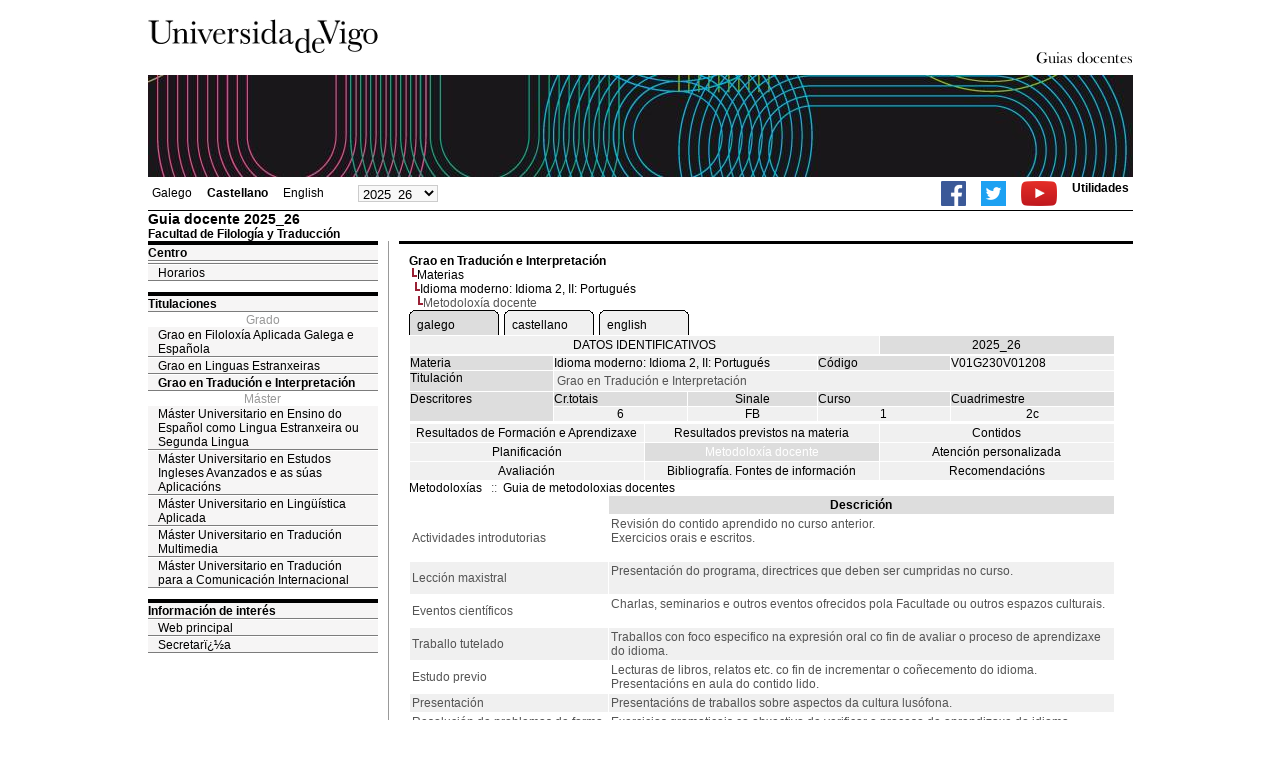

--- FILE ---
content_type: text/html; charset=ISO-8859-1
request_url: https://secretaria.uvigo.gal/docnet-nuevo/guia_docent/?ensenyament=V01G230V01&assignatura=V01G230V01208&fitxa_apartat=5&idioma_assig=gal&idioma=cast
body_size: 3812
content:
<html>
<head>
<meta http-equiv="Content-Type" content="text/html; charset=iso-8859-1">
<title>Guia docente&nbsp;2025_26 Facultad de Filología y Traducción</title>
<link rel="stylesheet" href="https://secretaria.uvigo.gal/docnet-nuevo/imx_corp/css/hoja.css" type="text/css">
<link rel="stylesheet" href="./lib/menu_capa/menu.css" type="text/css">
<link rel="stylesheet" href="./lib/menu_css/menu.css" type="text/css">
<script type="text/javascript" src="./js/script.php"></script>
<script type="text/javascript" src="./lib/menu_capa/menu.js"></script>
<style type="text/css">
</style>
<link href="https://secretaria.uvigo.gal/docnet-nuevo/imx_corp/css/universidade.css" rel="stylesheet" type="text/css" />


		<link rel="apple-touch-icon" sizes="180x180"     href="https://secretaria.uvigo.gal/uvigo-assets/dist/favicon/classic/apple-touch-icon.png?v=1ad7">
	<link rel="icon" type="image/png" sizes="32x32"  href="https://secretaria.uvigo.gal/uvigo-assets/dist/favicon/classic/favicon-32x32.png?v=1ad7">
	<link rel="icon" type="image/png" sizes="16x16"  href="https://secretaria.uvigo.gal/uvigo-assets/dist/favicon/classic/favicon-16x16.png?v=1ad7">
	<link rel="manifest"                             href="https://secretaria.uvigo.gal/uvigo-assets/dist/favicon/classic/manifest.json?v=1ad7">
	<link rel="mask-icon"                            href="https://secretaria.uvigo.gal/uvigo-assets/dist/favicon/classic/safari-pinned-tab.svg?v=1ad7" color="#073349">
	<link rel="shortcut icon"                        href="https://secretaria.uvigo.gal/uvigo-assets/dist/favicon/classic/favicon.ico?v=1ad7">
	<meta name="theme-color"                         content="#073349">
	<meta name="msapplication-config"                content="https://secretaria.uvigo.gal/uvigo-assets/dist/favicon/classic/browserconfig.xml?v=1ad7">

	</head>
<body>
<table width="985" border="0" align="center" cellpadding="0" cellspacing="0">
  <tr>
    <td width="50%"><img src="../imx_corp/imgs/logo.jpg" width="230" height="75" /></td>

    <td width="50%" align="right" valign="bottom"><a href="."><img src="../imx_corp/imgs/gd.gif" width="309" height="25" /></a></td>
  </tr>
</table>
<table width="985" border="0" align="center" cellpadding="0" cellspacing="0">
  <tr>
    <td><img src="../imx_corp/imgs/cabecera5.jpg" width="985" height="102" /></td>
  </tr>
</table>
<table id="menu_superior" width="985" border="0" align="center" cellpadding="2" cellspacing="2" class="borde_1px_abajolinea">
  <tr>
    <td width="200"><ul><li><a href="?ensenyament=V01G230V01&assignatura=V01G230V01208&fitxa_apartat=5&idioma_assig=gal&idioma=cast&idioma=gal" >Galego</a></li><li><a href="?ensenyament=V01G230V01&assignatura=V01G230V01208&fitxa_apartat=5&idioma_assig=gal&idioma=cast&idioma=cast" style="font-weight:bold;">Castellano</a></li><li><a href="?ensenyament=V01G230V01&assignatura=V01G230V01208&fitxa_apartat=5&idioma_assig=gal&idioma=cast&idioma=eng" >English</a></li></ul></td>
    <td width="100">
    <select id="select_any_academic" name="any_academic" onchange="javascript:window.location=this.options[this.selectedIndex].value;">
    <option value="/docnet-nuevo/guia_docent/index.php?ensenyament=V01G230V01&assignatura=V01G230V01208&fitxa_apartat=5&idioma_assig=gal&idioma=cast&any_academic=2025_26" selected>2025_26</option>
<option value="/docnet-nuevo/guia_docent/index.php?ensenyament=V01G230V01&assignatura=V01G230V01208&fitxa_apartat=5&idioma_assig=gal&idioma=cast&any_academic=2024_25">2024_25</option>
<option value="/docnet-nuevo/guia_docent/index.php?ensenyament=V01G230V01&assignatura=V01G230V01208&fitxa_apartat=5&idioma_assig=gal&idioma=cast&any_academic=2023_24">2023_24</option>
<option value="/docnet-nuevo/guia_docent/index.php?ensenyament=V01G230V01&assignatura=V01G230V01208&fitxa_apartat=5&idioma_assig=gal&idioma=cast&any_academic=2022_23">2022_23</option>
<option value="/docnet-nuevo/guia_docent/index.php?ensenyament=V01G230V01&assignatura=V01G230V01208&fitxa_apartat=5&idioma_assig=gal&idioma=cast&any_academic=2021_22">2021_22</option>
<option value="/docnet-nuevo/guia_docent/index.php?ensenyament=V01G230V01&assignatura=V01G230V01208&fitxa_apartat=5&idioma_assig=gal&idioma=cast&any_academic=2020_21">2020_21</option>
<option value="/docnet-nuevo/guia_docent/index.php?ensenyament=V01G230V01&assignatura=V01G230V01208&fitxa_apartat=5&idioma_assig=gal&idioma=cast&any_academic=2019_20">2019_20</option>
<option value="/docnet-nuevo/guia_docent/index.php?ensenyament=V01G230V01&assignatura=V01G230V01208&fitxa_apartat=5&idioma_assig=gal&idioma=cast&any_academic=2018_19">2018_19</option>
<option value="/docnet-nuevo/guia_docent/index.php?ensenyament=V01G230V01&assignatura=V01G230V01208&fitxa_apartat=5&idioma_assig=gal&idioma=cast&any_academic=2017_18">2017_18</option>
<option value="/docnet-nuevo/guia_docent/index.php?ensenyament=V01G230V01&assignatura=V01G230V01208&fitxa_apartat=5&idioma_assig=gal&idioma=cast&any_academic=2016_17">2016_17</option>
<option value="/docnet-nuevo/guia_docent/index.php?ensenyament=V01G230V01&assignatura=V01G230V01208&fitxa_apartat=5&idioma_assig=gal&idioma=cast&any_academic=2015_16">2015_16</option>
<option value="/docnet-nuevo/guia_docent/index.php?ensenyament=V01G230V01&assignatura=V01G230V01208&fitxa_apartat=5&idioma_assig=gal&idioma=cast&any_academic=2014_15">2014_15</option>
<option value="/docnet-nuevo/guia_docent/index.php?ensenyament=V01G230V01&assignatura=V01G230V01208&fitxa_apartat=5&idioma_assig=gal&idioma=cast&any_academic=2013_14">2013_14</option>
<option value="/docnet-nuevo/guia_docent/index.php?ensenyament=V01G230V01&assignatura=V01G230V01208&fitxa_apartat=5&idioma_assig=gal&idioma=cast&any_academic=2012_13">2012_13</option>
<option value="/docnet-nuevo/guia_docent/index.php?ensenyament=V01G230V01&assignatura=V01G230V01208&fitxa_apartat=5&idioma_assig=gal&idioma=cast&any_academic=2011_12">2011_12</option>
<option value="/docnet-nuevo/guia_docent/index.php?ensenyament=V01G230V01&assignatura=V01G230V01208&fitxa_apartat=5&idioma_assig=gal&idioma=cast&any_academic=2010_11">2010_11</option>
<option value="/docnet-nuevo/guia_docent/index.php?ensenyament=V01G230V01&assignatura=V01G230V01208&fitxa_apartat=5&idioma_assig=gal&idioma=cast&any_academic=2009_10">2009_10</option>
    </select>
    </td>
    <td align="right"><ul class="dereita">
		<li><a target="_blank" href="https://www.facebook.com/uvigo" title="Ir á canle de Facebook da Universidade de Vigo"><img height="25px" src="../docencia/images/facebook.png" alt="Canle de Facebook da Universidade de Vigo"></a></li>
		<li><a target="_blank" href="https://twitter.com/uvigo" title="Ir á canle de Twitter da Universidade de Vigo"><img height="25px" src="../docencia/images/twitter.png" alt="Canle de Twitter da Universidade de Vigo"></a></li>
		<li><a target="_blank" href="https://www.youtube.com/user/uvigo" title="Ir á canle de YouTube da Universidade de Vigo"><img height="25px" src="../docencia/images/youtube.png" alt="Canle de YouTube da Universidade de Vigo"></a></li> 
		<li><a href="/uvigo_gl/utilidades/">Utilidades</a></li>
	</ul>
    </td>

  </tr>
</table>
<table cellspacing="0" cellpadding="0" border="0" align="center" width="985" style="margin: 0pt auto; background-color: rgb(255, 255, 255);">
<tr>
<td>
<div id="wrapper">
<div id="access">

<table width="100%" cellpadding="0" cellspacing="0">
  <tr>
<td width="825" class="Verdanacolor titol"  style="background-color:transparent" valign="bottom" onClick="window.location='?centre=301&idioma=cast'"><span class="fontheader14">Guia docente&nbsp;2025_26</span><span class="fontheader10"><br>Facultad de Filología y Traducción</span></td>
<td></td>
</tr>
</table>
</div>
<div id="menu">
<a href="?centre=301&apartat=35&idioma=cast" class="apartat">Centro</a><div id="apartat35">
       <a href="./?centre=301&apartat=35&subapartat=7&idioma=cast" id="subapartat7" class="subapartat"></a>
       <a href="./?centre=301&apartat=35&subapartat=9&idioma=cast" id="subapartat9" class="subapartat">Horarios</a></div> 
  <div class="separador"></div>
   <a href="?centre=301&ensenyament=null&idioma=cast" class="apartat">Titulaciones</a>   
<div align="center" style="color:#999999">Grado</div>         <a href="?centre=301&ensenyament=V01G430V01&idioma=cast" id="ensV01G430V01" class="subapartat">Grao en Filoloxía Aplicada Galega e Española</a>
     
         <a href="?centre=301&ensenyament=V01G181V01&idioma=cast" id="ensV01G181V01" class="subapartat">Grao en Linguas Estranxeiras</a>
     
         <a href="?centre=301&ensenyament=V01G230V01&idioma=cast" id="ensV01G230V01" class="subapartat_actiu">Grao en Tradución e Interpretación</a>
     
<div align="center" style="color:#999999">Máster</div>         <a href="?centre=301&ensenyament=10407-SV01&idioma=cast" id="ens10407-SV01" class="subapartat">Máster Universitario en Ensino do Español como Lingua Estranxeira ou Segunda Lingua</a>
     
         <a href="?centre=301&ensenyament=V01M121V01&idioma=cast" id="ensV01M121V01" class="subapartat">Máster Universitario en Estudos Ingleses Avanzados e as súas Aplicacións</a>
     
         <a href="?centre=301&ensenyament=V01M126V01&idioma=cast" id="ensV01M126V01" class="subapartat">Máster Universitario en Lingüística Aplicada</a>
     
         <a href="?centre=301&ensenyament=V01M079V11&idioma=cast" id="ensV01M079V11" class="subapartat">Máster Universitario en Tradución Multimedia</a>
     
         <a href="?centre=301&ensenyament=V01M128V11&idioma=cast" id="ensV01M128V11" class="subapartat">Máster Universitario en Tradución para a Comunicación Internacional</a>
     
  <div class="separador"></div>
 <a href="?centre=301&apartat=info&idioma=cast" class="apartat">Información de interés</a>
<a href="https://www.uvigo.gal/" target="_blank" class="subapartat">Web principal</a>  
<a href="https://secretaria.uvigo.gal/" target="_blank" class="subapartat">Secretarï¿½a</a>  
</div>
<div class="separador_vertical">
<div id="contingut" class="Verdana">
<input type="hidden" name="assignatura" value="2356"><input type="hidden" name="fitxa_apartat"><div style="width:525px"><table class=Verdana cellpadding=0 cellspacing=0><tr><td><a class=VerdanaLinks href="?centre=301&ensenyament=V01G230V01&idioma=cast&idioma_assig="><strong>Grao en Tradución e Interpretación</strong></a></td></tr><tr><td>&nbsp;<img src="./lib/explorador/images/barra.gif"><a class=VerdanaLinks href="?centre=301&ensenyament=V01G230V01&consulta=assignatures&idioma=cast&idioma_assig=">Materias</a></td></tr><tr><td>&nbsp;&nbsp;<img src="./lib/explorador/images/barra.gif"><a class=VerdanaLinks href="?centre=301&ensenyament=V01G230V01&assignatura=V01G230V01208&idioma=cast&idioma_assig=">Idioma moderno: Idioma 2, II: Portugués</a></td></tr><tr><td>&nbsp;&nbsp;&nbsp;<img src="./lib/explorador/images/barra.gif">Metodoloxía docente</td></tr></table><table cellspacing="0" cellpadding="0"><tr><td><table id="menu_css-hover" class="Verdana" cellpadding="0" cellspacing="0" > <tr>
		<td class="left-top"></td>
	    <td class="center-top"></td>
		<td class="right-top"></td>
	</tr>
	<tr>
		<td class="left-middle"></td>
		
	    <td class="center-middle Verdana" style="width:80px;height:5px;" align="left"><table><tr><td><a style="width:80px;height:5px;" href="?ensenyament=V01G230V01&assignatura=V01G230V01208&fitxa_apartat=5&idioma_assig=gal&idioma=cast&idioma_assig=gal" >galego</a></td></tr></table></td>
		<td class="right-middle"></td>
	</tr>
	  
</table></td><td width="5px"></td><td><table id="menu_css" class="Verdana" onMouseOut="this.id='menu_css'" onMouseOver="this.id='menu_css-hover'" cellpadding="0" cellspacing="0" > <tr>
		<td class="left-top"></td>
	    <td class="center-top"></td>
		<td class="right-top"></td>
	</tr>
	<tr>
		<td class="left-middle"></td>
		
	    <td class="center-middle Verdana" style="width:80px;height:5px;" align="left"><table><tr><td><a style="width:80px;height:5px;" href="?ensenyament=V01G230V01&assignatura=V01G230V01208&fitxa_apartat=5&idioma_assig=gal&idioma=cast&idioma_assig=cast" >castellano</a></td></tr></table></td>
		<td class="right-middle"></td>
	</tr>
	  
</table></td><td width="5px"></td><td><table id="menu_css" class="Verdana" onMouseOut="this.id='menu_css'" onMouseOver="this.id='menu_css-hover'" cellpadding="0" cellspacing="0" > <tr>
		<td class="left-top"></td>
	    <td class="center-top"></td>
		<td class="right-top"></td>
	</tr>
	<tr>
		<td class="left-middle"></td>
		
	    <td class="center-middle Verdana" style="width:80px;height:5px;" align="left"><table><tr><td><a style="width:80px;height:5px;" href="?ensenyament=V01G230V01&assignatura=V01G230V01208&fitxa_apartat=5&idioma_assig=gal&idioma=cast&idioma_assig=eng" >english</a></td></tr></table></td>
		<td class="right-middle"></td>
	</tr>
	  
</table></td><td width="5px"></td></tr></table>
  <table id="menu" border="0" cellpadding="0" cellspacing="1" style="width:706px">	
<tr>
<td> <A class="seccio" style="width:465px" id="dades"  href="?centre=301&ensenyament=V01G230V01&assignatura=V01G230V01208&idioma=cast&idioma_assig=">DATOS IDENTIFICATIVOS</A></td>
<td class="VerdanaBlanca mainfons" align="center">2025_26</td>
 </tr>
</table>
 <table id="menu" border="0" cellpadding="0" cellspacing="1" style="width:706px">
  <tr>
    <td width="105" valign="top" class="VerdanaBlanca mainfons">Materia</td>
    <td colspan="2" valign="top" class="mainfons2">Idioma moderno: Idioma 2, II: Portugués</td>
    <td width="31" valign="top" class="VerdanaBlanca mainfons">Código</td>
    <td width="47" valign="top" class="mainfons2">V01G230V01208</td>
  </tr>
 <tr>
    <td valign="top" class="VerdanaBlanca mainfons">Titulación</td>
    <td colspan="4" valign="top" class="mainfons2"><table class=Verdana><tr><td>Grao en Tradución e Interpretación</td></tr></table> </td>
  </tr>
  <tr class="VerdanaBlanca mainfons">
    <td rowspan="2" valign="top">Descritores</td>
    <td width="54" valign="top" >Cr.totais</td>
    <td width="33" align="center" valign="top">Sinale</td>
    <td valign="top">Curso</td>
    <td valign="top">Cuadrimestre</td>
  </tr>
  <tr>
    <td align="center" valign="top" class="mainfons2">6</td>
    <td align="center" valign="top" class="mainfons2">FB</td>
    <td align="center" valign="top" class="mainfons2">1</td>
    <td align="center" valign="top" class="mainfons2">2c<br></td>
  </tr>
</table>
<input name="fitxa_apartat" type="hidden" value=""><table id="menu" border="0" cellpadding="0" cellspacing="1"  style="width:525px"><tr><tr><td><A class="seccio" style="width:230px;" id="seccio1" href="?centre=301&ensenyament=V01G230V01&assignatura=V01G230V01208&fitxa_apartat=1&idioma=cast&idioma_assig=">Resultados de Formación e Aprendizaxe</A></td><td><A class="seccio" style="width:230px;" id="seccio2" href="?centre=301&ensenyament=V01G230V01&assignatura=V01G230V01208&fitxa_apartat=2&idioma=cast&idioma_assig=">Resultados previstos na materia</A></td><td><A class="seccio" style="width:230px;" id="seccio3" href="?centre=301&ensenyament=V01G230V01&assignatura=V01G230V01208&fitxa_apartat=3&idioma=cast&idioma_assig=">Contidos</A></td></tr><tr><td><A class="seccio" style="width:230px;" id="seccio4" href="?centre=301&ensenyament=V01G230V01&assignatura=V01G230V01208&fitxa_apartat=4&idioma=cast&idioma_assig=">Planificación</A></td><td><A class="seccio_activa" style="width:230px;" id="seccio5" href="?centre=301&ensenyament=V01G230V01&assignatura=V01G230V01208&fitxa_apartat=5&idioma=cast&idioma_assig=">Metodoloxía docente</A></td><td><A class="seccio" style="width:230px;" id="seccio6" href="?centre=301&ensenyament=V01G230V01&assignatura=V01G230V01208&fitxa_apartat=6&idioma=cast&idioma_assig=">Atención personalizada</A></td></tr><tr><td><A class="seccio" style="width:230px;" id="seccio7" href="?centre=301&ensenyament=V01G230V01&assignatura=V01G230V01208&fitxa_apartat=7&idioma=cast&idioma_assig=">Avaliación</A></td><td><A class="seccio" style="width:230px;" id="seccio8" href="?centre=301&ensenyament=V01G230V01&assignatura=V01G230V01208&fitxa_apartat=8&idioma=cast&idioma_assig=">Bibliografía. Fontes de información</A></td><td><A class="seccio" style="width:230px;" id="seccio9" href="?centre=301&ensenyament=V01G230V01&assignatura=V01G230V01208&fitxa_apartat=9&idioma=cast&idioma_assig=">Recomendacións</A></td></tr></tr></table><a href="#" onclick="javascript:open_metodologies('./consultes/','','2025_26')" title="Metodoloxías" class="VerdanaLinks">Metodoloxías</a>
&nbsp;&nbsp;<span class="Verdana">::</span>&nbsp;&nbsp;<a href="#" onclick="javascript:open_metodologies('./consultes/','','2025_26')" title="Guia de metodoloxias docentes" class="VerdanaLinks">Guia de metodoloxias docentes</a>

<table border="0" cellspacing="1" cellpadding="2" width="706">

          <tr  align="center" valign="middle"> 
         
            <td align="center"  width="200"><!--DWLayoutEmptyCell-->&nbsp;</td>
            <td align="center" class="VerdanaBlanca"><strong>Descrición</strong></td>
          
          </tr>
  

               <tr   > 
		 
              <td valign="middle" class="Verdana">Actividades introdutorias  </td>
			<td class="Verdana">Revisión do contido aprendido no curso anterior.<br>Exercicios orais e escritos.<br><br> </td>

          </tr>
                     <tr  class=mainfons2 > 
		 
              <td valign="middle" class="Verdana">Lección maxistral </td>
			<td class="Verdana">Presentación do programa, directrices que deben ser cumpridas no curso.<br><br> </td>

          </tr>
                     <tr   > 
		 
              <td valign="middle" class="Verdana"> Eventos científicos </td>
			<td class="Verdana">Charlas, seminarios e outros eventos ofrecidos pola Facultade ou outros espazos culturais.<br><br> </td>

          </tr>
                     <tr  class=mainfons2 > 
		 
              <td valign="middle" class="Verdana">Traballo tutelado </td>
			<td class="Verdana">Traballos con foco especifico na expresión oral co fin de avaliar o proceso de aprendizaxe do idioma. </td>

          </tr>
                     <tr   > 
		 
              <td valign="middle" class="Verdana">  Estudo previo </td>
			<td class="Verdana">Lecturas de libros, relatos etc. co fin de incrementar o coñecemento do idioma. Presentacións en aula do contido lido. </td>

          </tr>
                     <tr  class=mainfons2 > 
		 
              <td valign="middle" class="Verdana"> Presentación </td>
			<td class="Verdana">Presentacións de traballos sobre aspectos da cultura lusófona. </td>

          </tr>
                     <tr   > 
		 
              <td valign="middle" class="Verdana">Resolución de problemas de forma autónoma </td>
			<td class="Verdana">Exercicios gramaticais co obxectivo de verificar o proceso de aprendizaxe do idioma.<br><br> </td>

          </tr>
                     <tr  class=mainfons2 > 
		 
              <td valign="middle" class="Verdana">Actividades introdutorias  </td>
			<td class="Verdana">Revisión do contido aprendido no curso anterior.<br>Exercicios orais e escritos. </td>

          </tr>
            
		   
     

   </table>
  
</div>
</div>
</div>
</td>
</tr>
</table>
 
<table width="985" border="0" align="center" cellpadding="2" cellspacing="2">
  
  <tr>
    <td align="center" class="pe"><a href="http://www.uvigo.gal/">Universidade de Vigo</a>
&nbsp;&nbsp;&nbsp;&nbsp;&nbsp;&nbsp;&nbsp;&nbsp;&nbsp;&nbsp;
| 
Rectorado |
Campus Universitario |
C.P. 36.310 Vigo (Pontevedra) |
España |
Tlf: +34 986 812 000 

</td>
  </tr>
</table>

</body>
</html>